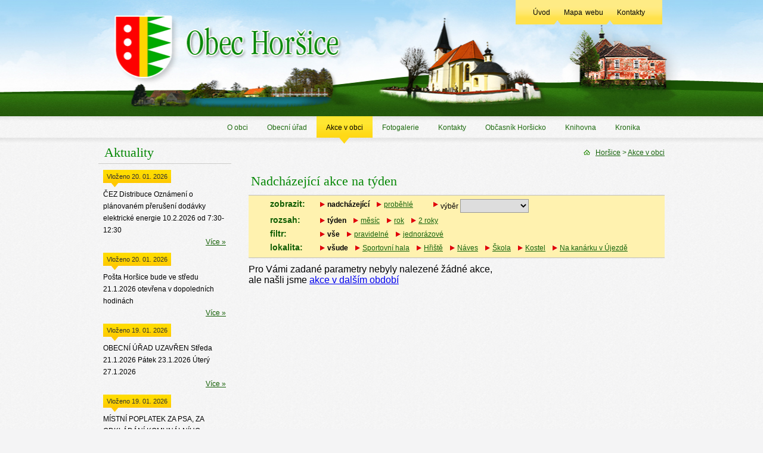

--- FILE ---
content_type: text/html; charset=UTF-8
request_url: https://obec-horsice.cz/akce-v-obci/rozlouceni-s-prazdninami-42
body_size: 3904
content:
<!DOCTYPE html PUBLIC "-//W3C//DTD XHTML 1.0 Strict//EN" 
        "http://www.w3.org/TR/xhtml1/DTD/xhtml1-strict.dtd">
<html xmlns="http://www.w3.org/1999/xhtml" xml:lang="cs" lang="cs">
 <head>
  <meta http-equiv="content-type" content="text/html; charset=utf-8" />
	<meta http-equiv="Content-Language" content="cs" />
	<meta http-equiv="Cache-control" content="no-cache" />
	<meta http-equiv="imagetoolbar" content="no" />

	<meta name="abstract" content="" />
	<meta name="author" content="Obec Horšice" />
	<meta name="description" content="horšice, obec, vitouň, újezd, kostel sv. matěje" />
	<meta name="keywords" content="obec, horšice, plzeň-jih" />

	<meta name="copyright" content="Copyright (c) 2026" />

	<meta name="robots" content="index,follow" />
	<meta name="rating" content="general" />
  
  <link rel="shortcut icon" href="/favicon.ico" />
  <link rel="stylesheet" href="/css/layout.css?20241016174913" type="text/css" media="screen" /><link rel="stylesheet" href="/css/print.css?20110427171727" type="text/css" media="print" />  
  <script type="text/javascript" src="/js/jquery-1.4.2.min.js"></script>
  
    
  <script type="text/javascript" src="/js/jquery.cycle.all.latest.js"></script>
  
  <script type="text/javascript" src="/js/fancybox/jquery.fancybox-1.3.4.pack.js"></script>
  <link rel="stylesheet" href="/js/fancybox/jquery.fancybox-1.3.4.css" type="text/css" media="screen" />
  
    <script type="text/javascript" src="/js/script.js"></script>
  
      
  
    
          
  
  <script type="text/javascript"> 
  
  /*$(function(){          
        
 $.fancybox({
		'width'				: 900,
		'height'			: 600, 
		'scrolling'   : 'no',
    'autoScale'     	: false,
    'transitionIn'		: 'fade',
		'transitionOut'		: 'fade',
		'type'				: 'iframe',
    'href'	      : 'pf2013.jpg',
    'onComplete'  : function(){
                 
    }
	});
  
  });*/              
      
  </script>
  
  
  
  <title>Obec Horšice  | Akce v obci</title>
          
          <script>
  (function(i,s,o,g,r,a,m){i['GoogleAnalyticsObject']=r;i[r]=i[r]||function(){
  (i[r].q=i[r].q||[]).push(arguments)},i[r].l=1*new Date();a=s.createElement(o),
  m=s.getElementsByTagName(o)[0];a.async=1;a.src=g;m.parentNode.insertBefore(a,m)
  })(window,document,'script','//www.google-analytics.com/analytics.js','ga');

  ga('create', 'UA-41036401-10', 'obec-horsice.cz');
  ga('send', 'pageview');

</script>
  
 </head>
 <body>
    <div id="container">
    <div id="head">
      <div id="header">
        <h1>Obec Horšice  | Akce v obci</h1>
        <div id="obsahhead">
                            <a href="/" class="logoa">&nbsp;</a>
          <div id="topmenu">
            <div>
              <a href="/" accesskey="1" title="Úvod obce Horšice" >Úvod</a>
              <a href="/mapa-webu" accesskey="2" title="Mapa webu obce Horšice" >Mapa webu</a>
              <a href="/kontakty" accesskey="3" title="Kontakty na úřad obce Horšice" >Kontakty</a>
            </div>
          </div>
        </div>
      </div>
    </div>
    <div id="menu">
      <div>
        <ul>
                  <li><a href="/o-obci" title="Historické informace o obci Horšice" >O obci</a></li>
          <li><a href="/obecni-urad" title="Obecní úřad" >Obecní úřad</a></li>
          <li><a href="/akce-v-obci" accesskey="6" title="Akce v obci" class="on">Akce v obci</a></li>
          <li><a href="/fotogalerie" accesskey="8" title="Fotografie Horšic a okolí" >Fotogalerie</a></li>
          <!-- <li><a href="http://www.profesia.cz/prace/plzen-jih/" accesskey="10" title="Nabídka práce v regionu" target="_blank">Nabídka práce</a></li> -->
          <li><a href="/kontakty" accesskey="3" title="Kontakty na úřad obce Horšice" >Kontakty</a></li>
          <li><a href="/obcasnik-horsicko" accesskey="9" title="Občasník Horšicko" >Občasník Horšicko</a></li>
          <li><a href="https://knihovna-horsice.webnode.cz/" target="_blank">Knihovna</a></li>
          <li><a href="/data/kronika/kronika.pdf">Kronika</a></li>
                </ul>
      </div> 
    </div>
    <div id="obsah">
      <div id="left">        
                        
        
<div class="clear"></div>
        
        
        <h2>Aktuality</h2>
        <div class="levyblok">
        <div class="akt">
          <span>Vloženo 20. 01. 2026</span>
          <p>ČEZ Distribuce Oznámení o plánovaném přerušení dodávky elektrické energie 10.2.2026 od 7:30-12:30</p>
          <p class="vice"><a href="/aktuality/cez-distribuce-oznameni-o-planovanem-preruseni-dodavky-elektricke-energie-1022026-od-730-1230-1528" title="">Více &raquo;</a>&nbsp;&nbsp;&nbsp;</p>
        </div><div class="akt">
          <span>Vloženo 20. 01. 2026</span>
          <p>Pošta Horšice bude ve středu 21.1.2026 otevřena v dopoledních hodinách</p>
          <p class="vice"><a href="/aktuality/posta-horsice-bude-ve-stredu-2112026-otevrena-v-dopolednich-hodinach-1527" title="">Více &raquo;</a>&nbsp;&nbsp;&nbsp;</p>
        </div><div class="akt">
          <span>Vloženo 19. 01. 2026</span>
          <p>OBECNÍ ÚŘAD UZAVŘEN Středa 21.1.2026 Pátek 23.1.2026 Úterý 27.1.2026</p>
          <p class="vice"><a href="/aktuality/obecni-urad-uzavren-streda-2112026-patek-2312026-utery-2712026-1526" title="">Více &raquo;</a>&nbsp;&nbsp;&nbsp;</p>
        </div><div class="akt">
          <span>Vloženo 19. 01. 2026</span>
          <p>MÍSTNÍ POPLATEK ZA PSA, ZA ODKLÁDÁNÍ KOMUNÁLNÍHO ODPADU A ODPADU Z NEMOVITÉ VĚCI 2026</p>
          <p class="vice"><a href="/aktuality/mistni-poplatek-za-psa-za-odkladani-komunalniho-odpadu-a-odpadu-z-nemovite-veci-2026-1525" title="">Více &raquo;</a>&nbsp;&nbsp;&nbsp;</p>
        </div><div class="akt">
          <span>Vloženo 17. 12. 2025</span>
          <p>Finanční správa-OZNÁMENÍ o výjezdech do obcí, určené pro poplatníky v době podávání přiznání k dani z nemovitých věcí na rok 2026</p>
          <p class="vice"><a href="/aktuality/financni-sprava-oznameni-o-vyjezdech-do-obci-urcene-pro-poplatniky-v-dobe-podavani-priznani-k-dani-z-nemovitych-veci-na-rok-2026-1521" title="">Více &raquo;</a>&nbsp;&nbsp;&nbsp;</p>
        </div>  </div>
	<h2>Odstávky elektřiny</h2>
  <div>
	<a href="https://ovm.bezstavy.cz/v1/gAiCmmpqisx_tmZnmd1vjQTzpRj5JQ/redirect"><img src="https://ovm.bezstavy.cz/v1/gAiCmmpqisx_tmZnmd1vjQTzpRj5JQ/b/250" width="223" height="223"></a>
  </div>

	<h2>Sociální služby</h2>
  <div>
	<a href="https://kaposos.wordpress.com/" target="_blank"><img alt="Sociální služby přešticka" src="/images/mini20cs_1.jpg" style="width: 160px; height: 85px; border: 0px solid; display: block;margin:  5px 5px;margin-left: auto;margin-right: auto;" title="Sociální služby přešticka"></a>
  </div>
                  
        <h2>Kontakty</h2>
        <div>
        <address class="lastad">
        
          <span><strong>Starosta:<br /><span class="gr">Ing. Stanislav Dobrý</span></strong><br />tel.: 604 102 694<br />email: starosta<img src="/images/at.png" width="12" height="12" alt="(at)" />obec-horsice.cz</span>
          <span class="line"></span>
          <span><strong>Místostarosta:<br /><span class="gr">Jaroslav Vachovec</span></strong><br />tel.: 777 570 333</span>
          <span class="line"></span>
          <span>Horšice č.p. 7<br />
          334 55 Horšice</span>
          <span class="line"></span>
          <span>tel.: +420 377 986 666</span>
          <span class="line"></span>
          <span><a href="mailto:horsice@obec-horsice.cz" title="horsice@obec-horsice.cz">horsice@obec-horsice.cz</a><br />
          <a href="http://obec-horsice.cz" title="www.obec-horsice.cz">http://www.obec-horsice.cz</a><br />
          <a href="http://gobec.cz/horsice/" title="www.gobec.cz/horsice">Technická mapa obce</a></span>
        </address>      
        </div>
        <h2>Děkujeme</h2>
        <div style="font-size: 13px; line-height: 1.4em;">
        <a href="/plzensky-kraj"><img src="/images/logokraj.gif" border="0" width="200" /></a>
        <a href="http://www.nadacecez.cz/" target="_blank"><img src="/images/NadaceCEZ_400x300_RGB_svetlePozadi_transparentni.png" border="0" width="100"/></a>
        <a href="http://www.nfsk.cz/" target="_blank"><img src="/images/logo-nfsk.png" border="0" width="100"/></a>
        <a href="/prv"><img src="/images/logo_prv.jpg" border="0" width="200" /></a>
        <a href="/irop"><img src="/images/logo_irop.svg" border="0" width="200" /></a>
        </div>
      </div>
      <div id="right">
        <div id="navi">
          <img src="/images/home.gif" alt="Horšice" title="Horšice" /> &nbsp; <a href="/" title="Obec Horšice">Horšice</a> 
           &gt; <a href="/akce-v-obci">Akce v obci</a>        </div>
        
        <div id="text">
          
          <h2>Nadcházející akce na týden</h2><div class="box2 borb prehledakci"><strong>zobrazit: </strong><ul class="flo"><li><a href="?rezim=1" class="onr">nadcházející</a></li><li><a href="?rezim=-1">proběhlé</a></li><li style="white-space:nowrap;margin-left:30px;"><span class="">výběr</span> <form action="" method="get"><select name="rezimvyber" size="1" onchange="$(this).parent().submit();"><option value="0" /><option value="2026-01-01">leden 2026</option><option value="2026-02-01">únor 2026</option><option value="2026-03-01">březen 2026</option><option value="2026-04-01">duben 2026</option><option value="2026-05-01">květen 2026</option><option value="2026-06-01">červen 2026</option><option value="2026-07-01">červenec 2026</option><option value="2026-08-01">srpen 2026</option><option value="2026-09-01">září 2026</option><option value="2026-10-01">říjen 2026</option><option value="2026-11-01">listopad 2026</option><option value="2026-12-01">prosinec 2026</option><option value="2027-01-01">leden 2027</option></select></form></li></ul><div class="clear"></div><strong>rozsah: </strong><ul class="flo"><li><a href="?interval=7" class="onr">týden</a> </li><li><a href="?interval=31">měsíc</a> </li><li><a href="?interval=365">rok</a> </li><li><a href="?interval=730">2 roky</a> </li></ul><div class="clear"></div><strong>filtr: </strong><ul class="flo"><li><a href="?filtr=" class="onr">vše</a></li><li><a href="?filtr=N">pravidelné</a></li><li><a href="?filtr=1">jednorázové</a></li></ul><div class="clear"></div><strong>lokalita: </strong><ul class="flo"><li><a href="?misto=" class="onr">všude</a></li><li><a href="?misto=hala">Sportovní hala</a></li><li><a href="?misto=hriste">Hřiště</a></li><li><a href="?misto=naves">Náves</a></li><li><a href="?misto=skola">Škola</a></li><li><a href="?misto=kostel">Kostel</a></li><li><a href="?misto=kanarek">Na kanárku v Újezdě</a></li></ul><div class="clear"></div></div>Pro Vámi zadané parametry nebyly nalezené žádné akce,<br/>ale našli jsme <a href="?interval=365">akce v dalším období</a>          
        </div>
         
      </div>
      <div class="clear"></div>
    </div>
    <div id="foot">
      <div class="container" style="width: 950px; margin: 0 auto;">
        <a href="http://www.radynet.cz" target="_blank"><img src="/images/radynet.jpg" alt="" style="border: 0 none; float: left; margin: 8px 0 0 0;" /></a>
        <p><img src="/images/rss.gif" width="14" alt="RSS" />&nbsp;<a href="/rss-deska">RSS - Úřední deska</a>&nbsp;&nbsp;&nbsp;|&nbsp;&nbsp;&nbsp;<img src="/images/rss.gif" width="14" alt="RSS" />&nbsp;<a href="/rss">RSS - Aktuality</a>&nbsp;&nbsp;&nbsp;|&nbsp;&nbsp;&nbsp;<a href="/prohlaseni-o-pristupnosti" accesskey="0">Prohlášení o přístupnosti</a>&nbsp;&nbsp;&nbsp;|&nbsp;&nbsp;&nbsp;Obec Horšice &copy; 2026</p>
        <div class="clear"></div>
      </div>      
    </div> 
  </div>
  
  <script>
  $(document).ready( function(){

  	//$.fn.snow();
	
  });
  </script>
 </body>
</html>


--- FILE ---
content_type: text/css
request_url: https://obec-horsice.cz/css/print.css?20110427171727
body_size: 91
content:
/* CSS Document */

html {
  height: 100%;
}

body {
  width: 100%;
  background-color: #ffffff;
  padding: 0;
  margin: 0;
  margin: 10px 0;
  color: #000000;
  font-size: 8pt;
  font-family: 'Times New Roman', sans-serif;
}

#obsah {
  width: 100%;
  padding: 0;
}

#head, #menu, #left {
  display: none;
}

--- FILE ---
content_type: image/svg+xml
request_url: https://obec-horsice.cz/images/logo_irop.svg
body_size: 302
content:
<?xml version="1.0" encoding="UTF-8"?>
<!DOCTYPE svg  PUBLIC '-//W3C//DTD SVG 1.1//EN'  'http://www.w3.org/Graphics/SVG/1.1/DTD/svg11.dtd'>
<svg version="1.1" viewBox="0 0 810 540" xmlns="http://www.w3.org/2000/svg" xmlns:xlink="http://www.w3.org/1999/xlink">
<desc>European flag</desc>
<defs>
<g id="b">
<g id="c">
<path id="d" transform="translate(0,-1)rotate(18)" d="m0 0v1h0.5z"/>
<use transform="scale(-1,1)" xlink:href="#d"/>
</g>
<g id="f">
<use transform="rotate(72)" xlink:href="#c"/>
<use transform="rotate(144)" xlink:href="#c"/>
</g>
<use transform="scale(-1,1)" xlink:href="#f"/>
</g>
</defs>
<rect width="810" height="540" fill="#039"/>
<g transform="scale(30)translate(13.5,9)" fill="#fc0">
<use y="-6" xlink:href="#b"/>
<use y="6" xlink:href="#b"/>
<g id="e">
<use x="-6" xlink:href="#b"/>
<use transform="rotate(150)translate(0,6)rotate(66)" xlink:href="#b"/>
<use transform="rotate(120)translate(0,6)rotate(24)" xlink:href="#b"/>
<use transform="rotate(60)translate(0,6)rotate(12)" xlink:href="#b"/>
<use transform="rotate(30)translate(0,6)rotate(42)" xlink:href="#b"/>
</g>
<use transform="scale(-1,1)" xlink:href="#e"/>
</g>
</svg>
